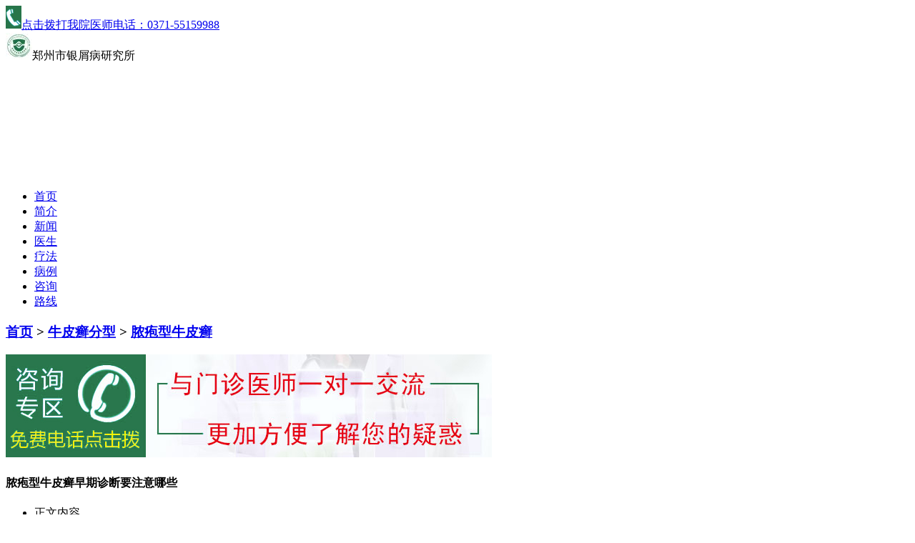

--- FILE ---
content_type: text/html
request_url: http://m.webwaibao.com/npxfx/npxnpx/145.html
body_size: 4318
content:
<!DOCTYPE html>
<html>
<head>
<meta charset="gb2312" />
<meta http-equiv="Cache-Control" content="no-transform" />
<meta http-equiv="Cache-Control" content="no-siteapp" />
<meta name="applicable-device" content="mobile" />
<meta name="viewport" content="width=device-width,initial-scale=1.0,minimum-scale=1.0,maximum-scale=1.0,user-scalable=no"/>
<meta name="format-detection" content="telephone=no"/>
<meta name="apple-mobile-web-app-capable" content="yes"/>
<meta name="apple-mobile-web-app-status-bar-style" content="black">
<meta name="apple-touch-fullscreen" content="yes"/>
<meta name="full-screen" content="yes">
<meta name="x5-fullscreen" content="true">
<title>脓疱型牛皮癣早期诊断要注意哪些_郑州市银屑病研究所</title>
<meta name="keywords"  content="脓疱型牛皮癣,早期诊断"/>
<meta name="description" content="治疗脓疱型牛皮癣患者本身首先应树立信心，稳定情绪，消除诱发本病发作的因素。积极控制感染。郑州市银屑病牛皮癣医院专家提醒患者，一定要禁忌辛辣饮食和饮酒，进行期病人禁用刺激性较强的外用药，再次提醒患者切忌乱用药。" />
<script type="text/javascript" src="/js/public.js"></script>
<link rel="stylesheet" type="text/css" href="/css/css.css"/>
<script type="text/javascript" src="/js/date.js" ></script>
<script type="text/javascript" src="/js/TouchSlide.1.1.js" ></script>
</head>

<body>
<section class="roof"> <a href="/swt.htm" title="" target="_blank"><img src="/images/toptel_02.gif" alt="" />点击拨打我院医师电话：<span>0371-55159988</span></a> </section>
<header class="head"> 
  <script type="text/javascript" src="/js/qh.js"></script>
  <section class="logo"><img src="/images/logo.jpg" width="37" height="37"/>郑州市银屑病研究所</section>
  <section class="banner" id="slider"  style="visibility: visible; overflow: hidden;visibility: hidden;position: relative; width:100%;"> <a href="/swt.htm?ph-yh_banner" target="_blank"><img src="/images/banner1.gif"></a></section>
  </section>
  <script type="text/javascript" src="/js/qh2.js"></script>
  <nav class="nav">
    <ul>
      <li> <a href="/" title="">首页</a> </li>
      <li> <a href="/gyyy/yyjj/" title="简介">简介</a></li>
      <li> <a href="/gyyy/yyxw/" title="新闻">新闻</a> </li>
      <li> <a href="/gyyy/yhtd/" title="医生">医生</a> </li>
      <li> <a href="/gyyy/lcjs/" title="疗法">疗法</a> </li>
      <li> <a href="/gyyy/bljx/" title="病例">病例</a></li>
      <li> <a href="/swt.htm" title="咨询">咨询</a></li>
      <li> <a href="/gyyy/lylx/" title="路线">路线</a></li>
    </ul>
  </nav>
</header>

<section class="imglist_t">
  <h3><a href="/">首页</a>&nbsp;>&nbsp;<a href="/npxfx/">牛皮癣分型</a>&nbsp;>&nbsp;<a href="/npxfx/npxnpx/">脓疱型牛皮癣</a> </h3>
</section>
<section class="artical">
  <section class="know_m"> <a href="/swt.htm" title="" target="_blank"><img src="/images/know_zx.jpg" /></a> </section>
  <article class="art">
    <h4>脓疱型牛皮癣早期诊断要注意哪些 </h4>
    <section class="art_t">
      <ul>
        <li class="hover" onClick="setTab('one',1,2)" id="one1">正文内容</li>
      </ul>
    </section>
    <section class="art_c" id="con_one_1">       <p><strong>&nbsp;脓疱型牛皮癣早期诊断要注意哪些???</strong>治疗脓疱型牛皮癣患者本身首先应树立信心，稳定情绪，消除诱发本病发作的因素。积极控制感染。郑州市银屑病牛皮癣医院专家提醒患者，一定要禁忌辛辣饮食和饮酒，进行期病人禁用刺激性较强的外用药，再次提醒患者切忌乱用药。</p>
<p style="text-align: center;"><img src="http://www.webwaibao.com/d/file/npxfx/npxnpx/2016-01-27/a01bb451c3a996ec05e6da8b11c616a9.jpg" alt="脓疱型牛皮癣早期诊断要注意哪些???" width="234" height="179" title="脓疱型牛皮癣早期诊断要注意哪些???" /></p>
<p><strong>脓疱型牛皮癣早期诊断要注意哪些???</strong></p>
<p>脓疱型牛皮癣分两种：一种是局限型的，只是在手掌和足底或身体其他部位出现红斑，红斑上有密密麻麻的小脓疱;另一种是全身泛发，这种类型比红皮病型牛皮癣还少见，其病情更严重，治疗也更困难。</p>
<p>脓疱型牛皮癣多诊断为急性发病，可在数日至数周内脓疱泛发全身，先有密集的针尖大小的潜在的小脓疱，很快融合成脓湖。全身各处均可发疹，但以褶皱部及四肢屈侧为多见。有时甲床可出现小脓疱，甲板肥厚混浊。常伴有高热、关节肿痛及全身不适，血常规化验可见白细胞数增多。脓疱干涸后，随即脱皮屑，皮屑脱落后又紧接起新的小脓疱;病程反反复复可达数月或更久。</p>
<p><strong>脓疱型牛皮癣早期诊断要注意哪些???</strong>局限性脓疱型牛皮癣以掌跖脓疱型牛皮癣为多见，在双手掌和足柘部位有对称性红斑，红斑上出现许多针头大至粟粒大小的小脓疱，脓疱的疱壁厚而不易破，大约1一2周后自行干涸，出现小片的皮屑，刮去皮屑后可发现小出血点。在皮屑下又可发现成群的新的小脓疱，反复绵延。皮损有瘙痒及灼痛感，有时件有低热、头痛及食欲不振。手指甲和脚趾甲常常肥厚变形，并形成不规则的脊状隆起，色泽混浊，严重者甲下可积脓。病程顽固，一般治疗效果差。</p>       </section>
  </article>
</section>
<section class="art_zx">
  <ul>
    <li>
      <p><a href="/swt.htm" title="不想打字，电话咨询" target="_blank">不想打字，电话咨询</a></p>
      <p><a href="/swt.htm" title="0371-55159988" target="_blank">0371-55159988</a></p>
    </li>
    <li>
      <p><a href="/swt.htm" title="不方便说话" target="_blank">不方便说话</a></p>
      <p><a href="/swt.htm" title="马上在线咨询" target="_blank">马上在线咨询</a></p>
    </li>
  </ul>
</section>
<section class="imglist_t">
  <ul>
    <li>上一篇：<a href='/npxfx/npxnpx/144.html'>脓包型银屑病的病发原因是什么</a></li>
    <li>下一篇：<a href='/npxfx/npxnpx/146.html'>怎样预防脓包型银屑病?</a></li>
  </ul>
</section>
<section class="map_sec">
  <header class="know_h">
    <ul>
            <li><a href="/npxbk/npxzl/451.html" title="银屑病会不会长在脸上？全国医院银屑病？">银屑病会不会</a></li>
            <li><a href="/npxbk/npxzl/449.html" title="全国有银屑病专科医院吗？全国看牛皮癣的医院？">全国有银屑病</a></li>
            <li><a href="/npxbk/npxzl/409.html" title="皮肤病血毒丸治好了银屑病">皮肤病血毒丸</a></li>
            <li><a href="/npxbk/npxzl/406.html" title="银屑病血管点分布规则吗">银屑病血管点</a></li>
            <li><a href="/npxbk/npxzl/384.html" title="银屑病 酸奶">银屑病 酸奶</a></li>
            <li><a href="/npxbk/npxzl/364.html" title="全国牛皮癣专科医院地点？全国哪里治牛皮癣？">全国牛皮癣专</a></li>
            <li><a href="/npxbk/npxzl/323.html" title="牛皮癣会传染给家人吗 摆正心态及时医治最重要">牛皮癣会传染</a></li>
            <li><a href="/npxbk/npxzl/322.html" title="治疗银屑病的费用是多少">治疗银屑病的</a></li>
            <li><a href="/npxbk/npxzl/321.html" title="牛皮癣治疗的方法是什么 牛皮癣患者如何正确的洗澡">牛皮癣治疗的</a></li>
          </ul>
  </header>
</section>
<section class="date_list">
  <ul>
    <li><a href="/npxbk/npxwh/" title="">危害</a></li>
    <li><a href="/npxbw/" title="">部位</a></li>
    <li><a href="/npxfx/" title="">分型</a></li>
    <li><a href="/npxbk/" title="">百科</a></li>
    <li><a href="/swt.htm" title="" target="_blank"><img src="/images/date_05.gif" /></a></li>
  </ul>
  <p><i><a href="/swt.htm" title="免费通话" target="_blank">免费通话</a></i><span><a href="/swt.htm" title="10秒接通" target="_blank">10秒接通</a></span>在线医师，一对一服务</p>
</section>
<form action="http://wap.bmht.net/plus/diy.php" method="post" name="form1" id="form1" target="frameNo" class="form1" enctype="multipart/form-data" accept-charset="utf-8" >
  <input type="hidden" name="url" value=""  id="url"/>
  <div class="nrjjsb">
    <div class="nr_top"><img src="/images/huanya2.jpg" width="350" height="57"></div>
    <div class="jiange"></div>
    <div class="nr_n1">
      <p>1.您是否已到医院确诊？</p>
      <div class="nr_n1_dx">
        <p>
          <label>
            <input type="radio" name="age" value="是" checked id="diagnose_0">
            <span>是</span></label>
          <label>
            <input type="radio" name="age" value="还没有" id="diagnose_1">
            <span>还没有</span></label>
        </p>
      </div>
    </div>
    <div class="nr_n1">
      <p>2.是否使用外用药物？</p>
      <div class="nr_n1_dx">
        <p>
          <label>
            <input type="radio" name="email" checked value="是" id="drug_0">
            <span>是</span></label>
          <label>
            <input type="radio" name="email" value="没有" id="drug_1">
            <span>没有</span></label>
        </p>
      </div>
    </div>
    <div class="nr_n1">
      <p>3.患病时间有多久？</p>
      <div class="nr_n1_dx">
        <p>
          <label>
            <input type="radio" name="times" checked value="刚发现" id="time_0">
            <span>刚发现</span></label>
          <label>
            <input type="radio" name="times" value="半年内" id="time_1">
            <span>半年内</span></label>
          <label>
            <input type="radio" name="times" value="一年以上" id="time_2">
            <span>1年以上</span></label>
        </p>
      </div>
    </div>
    <div class="nr_n1">
      <p>4.是否有家族遗传史？</p>
      <div class="nr_n1_dx">
        <p>
          <label>
            <input type="radio" name="ill" checked value="有" id="heredity_0">
            <span>有</span></label>
          <label>
            <input type="radio" name="ill" value="没有" id="heredity_1">
            <span>没有</span></label>
        </p>
      </div>
    </div>
    <div class="nr_n2">
      <div class="nr_n2_d1">
        <p>姓名：</p>
        <input name="name" type="text" id="name" class="name">
      </div>
      <div class="nr_n2_d2">
        <p>性别：</p>
        <span>
        <label>
          <input type="radio" name="sex" checked value="男" id="sex_0" style="margin-top: 17px;">
          男</label>
        <label>
          <input type="radio" name="sex" value="女" id="sex_1" style="margin-top: 17px;">
          女</label>
        </span> </div>
      <div class="nr_n2_d3" style="height:0;overflow:hidden;"> </div>
      <div class="nr_n2_d1">
        <p>联系方式：</p>
        <input name="tel" type="text" id="tel" maxlength="11">
      </div>
      <div class="anniu1">
        <input type="submit" name="submit" class="act-submit" id="submit" value="提交问题">
        <input type="reset" class="act-submit1"  onclick="" value="重新填写">
      </div>
      <div class="wxts">
        <p><strong>温馨提示：</strong>您所填的信息我们将及时反馈给医生进行诊断，对于您的个人信息我们承诺绝对保密！请您放心！</p>
      </div>
    </div>
  </div>
</form>
<iframe style="display:none" name="frameNo"></iframe>
<script type="text/javascript">
  var formurl=document.location.href;
document.getElementById('url').value=formurl;
</script> 
<script type="text/javascript" src="/js/bd.js"></script>
<footer class="footer">
  <h4><img src="/images/footer_wz.gif" /></h4>
  <section class="footer_info">
    <ul>
      <li>医师：无需下载任何工具（<a href="/swt.htm" target="_blank" title="立即咨询">立即咨询</a>）</li>
      <li>QQ：（<a href="http://wpa.qq.com/msgrd?v=3&uin=1607779341&site=qq&menu=yes" target="_blank"  rel="external nofollow" title="点击开始私聊">点击开始私聊</a>）</li>
      <li>电话：0371-55159988（<a title="轻触一键拨号">轻触一键拨号</a>）</li>
      <li>地址： 郑州市金水区南阳路227号（南阳路与群办路交叉口工商银行旁） </li>
    </ul>
  </section>
</footer>
<div class="bottom">
  <ul>
    <li><a href="/" >网站首页</a></li>
    <li><a href="/swt.htm" target="_blank">预约挂号</a></li>
    <li><a href="http://wpa.qq.com/msgrd?v=3&uin=1607779341&site=qq&menu=yes" target="_blank">QQ咨询</a></li>
    <li><a href="tel:0371-55159988" target="_blank">立即通话</a><span>1</span></li>
  </ul>
</div>
<script type="text/javascript" src="/js/swt.js" ></script>
</body>
</html>